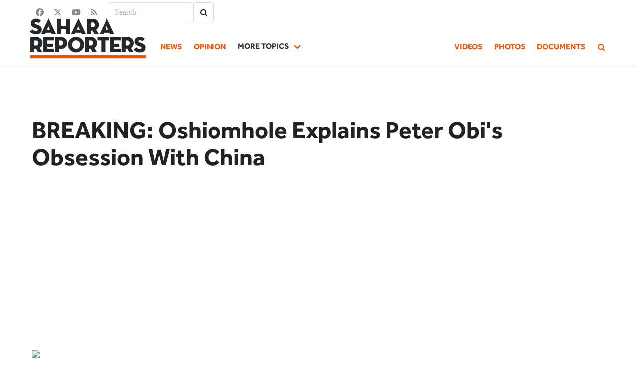

--- FILE ---
content_type: text/html; charset=UTF-8
request_url: https://saharareporters.com/2019/02/05/breaking-oshiomhole-explains-peter-obis-obsession-china
body_size: 8789
content:
<!DOCTYPE html>
<html lang="en" dir="ltr" prefix="content: http://purl.org/rss/1.0/modules/content/  dc: http://purl.org/dc/terms/  foaf: http://xmlns.com/foaf/0.1/  og: http://ogp.me/ns#  rdfs: http://www.w3.org/2000/01/rdf-schema#  schema: http://schema.org/  sioc: http://rdfs.org/sioc/ns#  sioct: http://rdfs.org/sioc/types#  skos: http://www.w3.org/2004/02/skos/core#  xsd: http://www.w3.org/2001/XMLSchema# ">
  <head>
    <meta charset="utf-8" />
<noscript><style>form.antibot * :not(.antibot-message) { display: none !important; }</style>
</noscript><script async src="https://www.googletagmanager.com/gtag/js?id=G-F92PVYNNRP"></script>
<script>window.dataLayer = window.dataLayer || [];function gtag(){dataLayer.push(arguments)};gtag("js", new Date());gtag("set", "developer_id.dMDhkMT", true);gtag("config", "G-F92PVYNNRP", {"groups":"default","page_placeholder":"PLACEHOLDER_page_location"});</script>
<meta name="description" content="“When I see Peter Obi talk about China, China, China, China… except that he doesn’t look like one of them. But I understand he buys all his goods [from China],&quot; Oshiomhole said. “When you go to NEXT Supermarket in Abuja, 90% of the goods are Chinese-made, so you understand his bond with China, China, China. But what defined China’s development are precisely the opposite of the public policy pronouncements that Atiku has failed to articulate.&quot;" />
<meta name="keywords" content="Nigeria,Africa,investigative reporting,breaking news,politics,government,business,corruption,sports,entertainment" />
<link rel="canonical" href="https://saharareporters.com/2019/02/05/breaking-oshiomhole-explains-peter-obis-obsession-china" />
<meta name="robots" content="index" />
<meta name="generator" content="Drutopia Open News" />
<meta name="Generator" content="Drupal 10 (https://www.drupal.org)" />
<meta name="MobileOptimized" content="width" />
<meta name="HandheldFriendly" content="true" />
<meta name="viewport" content="width=device-width, initial-scale=1.0" />
<style>@media only screen and (max-width: 1023px) {
  #block-googleadmanagersidebarbottom, #block-googleadmanagersidebartop { display: none }
}</style>
<script src="//get.s-onetag.com/b11b19d2-86c7-4216-a76d-d8449f75b599/tag.min.js" async="async" defer="defer"></script>
<script type="text/javascript">
  window._taboola = window._taboola || [];
  _taboola.push({article:'auto'});
  !function (e, f, u, i) {
    if (!document.getElementById(i)){
      e.async = 1;
      e.src = u;
      e.id = i;
      f.parentNode.insertBefore(e, f);
    }
  }(document.createElement('script'),
  document.getElementsByTagName('script')[0],
  '//cdn.taboola.com/libtrc/saharareporters-saharareporters/loader.js',
  'tb_loader_script');
  if(window.performance && typeof window.performance.mark == 'function')
    {window.performance.mark('tbl_ic');}
</script>
<script async="async" src="https://securepubads.g.doubleclick.net/tag/js/gpt.js"></script>
<script>
  window.googletag = window.googletag || {cmd: []};
  googletag.cmd.push(function() {
    googletag.defineSlot('/7284404/ros-1x1', [1, 1], 'div-gpt-ad-1740685108808-0').addService(googletag.pubads());
    googletag.pubads().enableSingleRequest();
    googletag.enableServices();
  });
</script>
<script async="true" src="https://pagead2.googlesyndication.com/pagead/js/adsbygoogle.js?client=ca-pub-7962155685406126" crossorigin="anonymous"></script>
<script async="true" src="https://securepubads.g.doubleclick.net/tag/js/gpt.js"></script>
<script>window.googletag = window.googletag || {cmd: []};

googletag.cmd.push(function() {

var mappingtopleaderboard = googletag.sizeMapping().
addSize([768, 0], [728, 90]). //desktop and tablet
addSize([0, 0], [320, 50]). //mobile
build();

var mappingsidebartop = googletag.sizeMapping().
addSize([1080, 0], [300, 250]). //large
addSize([0, 0], []). //other
build();

var mappingsidebarbottom = googletag.sizeMapping().
addSize([1080, 0], [[300, 600], [300, 250]]). //large
addSize([0, 0], []). //other
build();

var mappingcontentmulti = googletag.sizeMapping().
addSize([1080, 0], []). //large
addSize([0, 0], [300, 250]). //other
build();

var mappingadhesion = googletag.sizeMapping().
addSize([768, 0], [728, 90]). //desktop and tablet
addSize([0, 0], [320, 50]). //mobile
build();
googletag.defineSlot('/7284404/comments', [[300, 250]], 'comments').addService(googletag.pubads());
googletag.defineSlot('/7284404/top-leaderboard', [[728, 90], [320, 50]], 'top-leaderboard').defineSizeMapping(mappingtopleaderboard).addService(googletag.pubads());
googletag.defineSlot('/7284404/sidebar-top', [[300, 250]], 'sidebar-top').defineSizeMapping(mappingsidebartop).addService(googletag.pubads());
googletag.defineSlot('/7284404/sidebar-bottom', [[300, 600], [300, 250]], 'sidebar-bottom').defineSizeMapping(mappingsidebarbottom).addService(googletag.pubads());
googletag.defineSlot('/7284404/content', [[300, 250]], 'content1').addService(googletag.pubads());
googletag.defineSlot('/7284404/content', [[300, 250]], 'content2').addService(googletag.pubads());
googletag.defineSlot('/7284404/content', [[300, 250]], 'content3').addService(googletag.pubads());
googletag.defineSlot('/7284404/adhesion', [[728, 90], [320, 50]], 'adhesion').defineSizeMapping(mappingadhesion).addService(googletag.pubads());
googletag.defineSlot('/7284404/ros-1x1', [1, 1], 'div-gpt-ad-1740685108808-0').addService(googletag.pubads());
googletag.pubads().enableSingleRequest();
googletag.pubads().collapseEmptyDivs();
googletag.enableServices();
});</script>
<meta http-equiv="X-UA-Compatible" content="IE=edge,chrome=1" />
<meta http-equiv="ImageToolbar" content="false" />
<link rel="icon" href="/themes/custom/octavia_sahara/favicon.ico" type="image/vnd.microsoft.icon" />

    <title>BREAKING: Oshiomhole Explains Peter Obi&#039;s Obsession With China | Sahara Reporters</title>
    <link rel="stylesheet" media="all" href="/sites/default/files/css/css_kRZF5QOlI0p11SxeTYW-U9eCxpSs6t7IKERQsceDN50.css?delta=0&amp;language=en&amp;theme=octavia_sahara&amp;include=eJxtyksOgzAMRdENBbwk5KSPEOFPhQ2I3bfzdnrPracoUxevLKWfCas4OlXxtsd0DdzFW_I1eAne-GCKfARRwttgWRSvL8mwPWh1S74Rrpib69sNlv_G3zTnBkWJJxJKlQMfEBs8NA" />
<link rel="stylesheet" media="all" href="//cdnjs.cloudflare.com/ajax/libs/font-awesome/6.6.0/css/all.min.css" />
<link rel="stylesheet" media="all" href="/sites/default/files/css/css_8vUxk4zA2Io7HzfItwfuvFh1N_cu1rcO6GGuN-Whg88.css?delta=2&amp;language=en&amp;theme=octavia_sahara&amp;include=eJxtyksOgzAMRdENBbwk5KSPEOFPhQ2I3bfzdnrPracoUxevLKWfCas4OlXxtsd0DdzFW_I1eAne-GCKfARRwttgWRSvL8mwPWh1S74Rrpib69sNlv_G3zTnBkWJJxJKlQMfEBs8NA" />
<link rel="stylesheet" media="all" href="/sites/default/files/css/css_T3l5_MxuRFn-x723c_4bPwJUaYt8w9d95VnNBpTRy8o.css?delta=3&amp;language=en&amp;theme=octavia_sahara&amp;include=eJxtyksOgzAMRdENBbwk5KSPEOFPhQ2I3bfzdnrPracoUxevLKWfCas4OlXxtsd0DdzFW_I1eAne-GCKfARRwttgWRSvL8mwPWh1S74Rrpib69sNlv_G3zTnBkWJJxJKlQMfEBs8NA" />

    <script src="/sites/default/files/js/js_WGElu1scNQi8whhJ751f6hkJBiZPQX6HMAhlkB_2E-E.js?scope=header&amp;delta=0&amp;language=en&amp;theme=octavia_sahara&amp;include=eJx1iVsKAjEMRTcUyJLKbVo6gWjGJCO4ewcEP0b8O49-2A28zDuMhubjSF6g5b5sNtxhr1I52yWQS-GpaIkNAU4J3SvpozF3j5qRDSO50N0NPy-3E8THTP6_6IstXRTG1_AGpShOOg"></script>

  </head>
  <body class="fontyourface root-path-node page-node-66829">
        <a href="#main-content" class="visually-hidden focusable">
      Skip to main content
    </a>
    
      <div class="dialog-off-canvas-main-canvas" data-off-canvas-main-canvas>
    <div class="tertiary-menu container is-flex justify-end">
    <nav role="navigation" aria-labelledby="block-socialmedialinks-menu" id="block-socialmedialinks" class="block-social-media-links has-padding-top-5 has-padding-left-10-tablet-only has-padding-left-5-mobile has-padding-right-10-tablet-only has-padding-right-5-mobile menu">
            
  <h2 class="menu-label visually-hidden" id="block-socialmedialinks-menu">Social Media Links</h2>
  

        

<ul class="social-media-links--platforms platforms inline horizontal">
      <li>
      <a class="social-media-link-icon--facebook" href="https://www.facebook.com/ReportYourself"  >
        <span class='fab fa-facebook fa-in'></span>
      </a>

          </li>
      <li>
      <a class="social-media-link-icon--twitter" href="https://x.com/saharareporters"  >
        <span class='fab fa-x-twitter fa-in'></span>
      </a>

          </li>
      <li>
      <a class="social-media-link-icon--youtube" href="https://www.youtube.com/user/Saharatv"  >
        <span class='fab fa-youtube fa-in'></span>
      </a>

          </li>
      <li>
      <a class="social-media-link-icon--rss" href="/rss"  >
        <span class='fa fa-rss fa-in'></span>
      </a>

          </li>
  </ul>

  </nav>
<nav role="navigation" aria-labelledby="block-exposedformsearchpage-1-menu" class="views-exposed-form has-padding-top-5 has-padding-left-10-tablet-only has-padding-left-5-mobile has-padding-right-10-tablet-only has-padding-right-5-mobile menu" data-drupal-selector="views-exposed-form-search-page-1" id="block-exposedformsearchpage-1">
            
  <h2 class="menu-label visually-hidden" id="block-exposedformsearchpage-1-menu"></h2>
  

        <form region="header_user" action="/search" method="get" id="views-exposed-form-search-page-1" accept-charset="UTF-8" class="field has-addons">
  <div class="js-form-item form-item js-form-type-textfield form-item-search-api-fulltext js-form-item-search-api-fulltext form-no-label">
                  
<div class="control">
    <input data-drupal-selector="edit-search-api-fulltext" type="text" id="edit-search-api-fulltext" name="search_api_fulltext" value="" size="15" maxlength="128" placeholder="Search" class="form-text input" />
    </div>
                </div>
<div class="field is-grouped form-actions js-form-wrapper form-wrapper" data-drupal-selector="edit-actions" id="edit-actions">
<div class="control">
  <button data-drupal-selector="edit-submit-search" type="submit" id="edit-submit-search" value="Search" class="button js-form-submit form-submit">
          <span class="icon">
      <i class="fa fa-search"></i>
    </span>
              <span class="visually-hidden">Search</span>
      </button>
</div>
</div>


</form>

  </nav>


</div>
<nav class="navbar has-shadow">
  <div class="container">
    <div class="navbar-brand">
                    <div id="block-octavia-sahara-branding">
  
    
          <figure class="is-pulled-left">
      <a href="/" title="Home" rel="home">
        <img src="/themes/custom/octavia_sahara/dist/img/saharareporterslogo.webp" alt="Home" class="logo" />
      </a>
    </figure>
          </div>


                  <div id="js-navbar-burger" class="navbar-burger burger" data-target="navbar-menu">
        <span></span>
        <span></span>
        <span></span>
      </div>
    </div>
    <div id="js-navbar-menu" class="navbar-menu">
                                      <nav role="navigation" aria-labelledby="block-headernavigation-menu" id="block-headernavigation" class="navbar menu">
            
  <h2 class="menu-label visually-hidden" id="block-headernavigation-menu">Header Navigation</h2>
  

        
                                                                      <a href="/articles?f%5B0%5D=article_type%3A11" class="navbar-item" data-drupal-link-query="{&quot;f&quot;:[&quot;article_type:11&quot;]}" data-drupal-link-system-path="articles">News</a>
                                                                        <a href="/articles?f%5B0%5D=article_type%3A4" class="navbar-item" data-drupal-link-query="{&quot;f&quot;:[&quot;article_type:4&quot;]}" data-drupal-link-system-path="articles">Opinion</a>
                                          <div class="navbar-item has-dropdown is-hoverable">
                    <span class="navbar-link">More topics</span>
              <div class="navbar-dropdown">
                                                                              <a href="/articles?f%5B0%5D=article_topics%3A12" class="navbar-item" data-drupal-link-query="{&quot;f&quot;:[&quot;article_topics:12&quot;]}" data-drupal-link-system-path="articles">Politics</a>
                                                                        <a href="/articles?f%5B0%5D=article_topics%3A14" class="navbar-item" data-drupal-link-query="{&quot;f&quot;:[&quot;article_topics:14&quot;]}" data-drupal-link-system-path="articles">Sports</a>
                                                                        <a href="/articles?f%5B0%5D=article_topics%3A15" class="navbar-item" data-drupal-link-query="{&quot;f&quot;:[&quot;article_topics:15&quot;]}" data-drupal-link-system-path="articles">Entertainment</a>
                                                                        <a href="/articles?f%5B0%5D=article_topics%3A33256" class="navbar-item" data-drupal-link-query="{&quot;f&quot;:[&quot;article_topics:33256&quot;]}" data-drupal-link-system-path="articles">Education</a>
                                                                        <a href="/articles?f%5B0%5D=article_topics%3A16" class="navbar-item" data-drupal-link-query="{&quot;f&quot;:[&quot;article_topics:16&quot;]}" data-drupal-link-system-path="articles">Lifestyle</a>
                                                                        <a href="/articles?f%5B0%5D=article_topics%3A33288" class="navbar-item" data-drupal-link-query="{&quot;f&quot;:[&quot;article_topics:33288&quot;]}" data-drupal-link-system-path="articles">#NigeriaDecides</a>
            
        </div>
      </div>
            


  </nav>
<nav role="navigation" aria-labelledby="navbar-menu-menu" id="navbar-menu" class="navbar-end menu">
            
  <h2 class="menu-label visually-hidden" id="navbar-menu-menu">Main navigation</h2>
  

        
                                                                      <a href="/videos" class="navbar-item" data-drupal-link-system-path="videos">Videos</a>
                                                                        <a href="/photos" class="navbar-item" data-drupal-link-system-path="photos">Photos</a>
                                                                        <a href="/documents" class="navbar-item" data-drupal-link-system-path="documents">Documents</a>
                                                                        <a href="/search" title="Search site content" class="navbar-item" data-drupal-link-system-path="search"><span class="icon"><i class="fa fa-search"></i></span></a>
            


  </nav>


                </div>
  </div>
</nav>
<section class="container">
    <div class="container">
    <div class="columns is-vcentered">
      <div class="column">
                  <div id="block-googleadmanagertopleaderboard" class="has-text-centered block block-simple-block block-simple-blockgoogleadmanager-top-leaderboard clearfix">
  
    
      <!-- /7284404/top-leaderboard -->
<div id='top-leaderboard' class='is-inline-block' style='min-width: 320px; min-height: 50px;'>
  <script>
    googletag.cmd.push(function() { googletag.display('top-leaderboard'); });
  </script>
</div>
  </div>
<div id="block-octavia-sahara-page-title" class="block block-core block-page-title-block clearfix">
  
    
      
  <h1 class="title is-1 is-size-2-tablet-only is-size-3-mobile has-padding-top-20-desktop has-padding-top-10-tablet-only has-padding-top-5-mobile has-padding-left-10-touch has-padding-right-10-touch"><span property="schema:name">BREAKING: Oshiomhole Explains Peter Obi&#039;s Obsession With China</span>
</h1>


  </div>


      </div>
      <div class="column is-narrow">
        
      </div>
    </div>
  </div>
</section>
  
<section class="section section--main">
  <main role="main" class="container">
    <a id="main-content" tabindex="-1"></a>
    
      <div data-drupal-messages-fallback class="hidden"></div>


    

    <div class="columns is-centered is-multiline">
                              <div class="main-content column">
          <div id="block-octavia-sahara-content" class="block block-system block-system-main-block clearfix">
  
    
      <div data-history-node-id="66829" class="node node--type-article node--view-mode-full ds-3col-stacked clearfix is-multiline columns" typeof="schema:Article">

  

  <div class="group-header column is-12">
    

            <div>        <div>    <img property="schema:image" loading="eager" srcset="/sites/default/files/styles/focal_point_325x195/public/BREAKING-NEWS-WIDE.jpg?h=ce093c7d&amp;itok=2X-llYeD 325w, /sites/default/files/styles/focal_point_650x390/public/BREAKING-NEWS-WIDE.jpg?h=ce093c7d&amp;itok=cQ6OeY7B 650w, /sites/default/files/styles/focal_point_1300x650/public/BREAKING-NEWS-WIDE.jpg?h=ce093c7d&amp;itok=-Zj6bvHz 1300w, /sites/default/files/styles/focal_point_2600x1300/public/BREAKING-NEWS-WIDE.jpg?h=ce093c7d&amp;itok=lxkn16am 2600w" sizes="(min-width: 1290px) 1290px, 100vw" width="325" height="195" src="/sites/default/files/styles/focal_point_325x195/public/BREAKING-NEWS-WIDE.jpg?h=ce093c7d&amp;itok=2X-llYeD" typeof="foaf:Image" class="figure" />


</div>
  </div>
      
  </div>

  <div class="group-left column is-3">
    

            <div>        <div>February 5, 2019</div>
  </div>
      

      <div>
                      <div><a href="/people/sahara-reporters-new-york-0" hreflang="en">Sahara Reporters, New York</a></div>
  
          </div>
  

            <div class="tags">            								<a href="/news" class="is-black tag" hreflang="en">News</a>

  </div>
      

      <div class="tags">
                          								<a href="/breaking-news" class="is-orange tag is-link" hreflang="en">Breaking News</a>

  
          </div>
  
  </div>

  <div class="group-middle column is-9">
    

            <div class="content lead">        <div><p>“When I see Peter Obi talk about China, China, China, China… except that he doesn’t look like one of them. But I understand he buys all his goods [from China]," Oshiomhole said. “When you go to NEXT Supermarket in Abuja, 90% of the goods are Chinese-made, so you understand his bond with China, China, China. But what defined China’s development are precisely the opposite of the public policy pronouncements that Atiku has failed to articulate."</p>
</div>
  </div>
      

            <div property="schema:text" class="content story">        <div property="schema:text"><p><img alt data-file_info="%7B%22fid%22:%2240071%22,%22view_mode%22:%22embedded%22,%22fields%22:%7B%22format%22:%22full%22,%22field_file_image_title_text%5Bund%5D%5B0%5D%5Bvalue%5D%22:%22%22,%22field_file_image_caption%5Bund%5D%5B0%5D%5Bvalue%5D%22:%22%22,%22field_attribution%5Bund%5D%5B0%5D%5Bvalue%5D%22:%22Sahara%20Reporters%20Media%22,%22field_align%5Bund%5D%5B0%5D%5Bvalue%5D%22:%22center%22%7D,%22type%22:%22media%22%7D" src="https://secure.saharareporters.com/sites/default/files/styles/normal_medium/public/BREAKING-NEWS-WIDE.jpg?itok=fDrmfTii" typeof="foaf:Image"></p>
<p>Adams Oshiomhole, National Chairman of the All Progressives Congress (APC), says Peter Obi, presidential running mate of the Peoples Democratic Party (PDP), is fascinated by China due to the stocking of his multi-billion-naira shopping mall, Next, with China-made goods.</p>
<div class="body-inject body-inject-simple_block:googleadmanager_content_1">
<!-- /7284404/content --><div id="content1" style="min-width: 300px; min-height: 250px;">
<script>
    googletag.cmd.push(function() { googletag.display('content1'); });
  </script></div>
</div>
<p>Obi is known to regularly reference China when discussing the industrial and infrastructural advancement his party will bring to Nigeria if voted into power are the February 16 election.</p>
<p>Oshiomhole has taken pleasure in aiming digs at Obi’s China proclamations, famously describing the former Anambra Governor last week as “half China, half India”.[story_link align="left"]66687[/story_link]</p>
<p>On Tuesday at the presidential campaign rally of his party in Ekiti State, Oshiomhole toed the same line, saying: “When I see Peter Obi talk about China, China, China, China… except that he doesn’t look like one of them. But I understand he buys all his goods [from China].&nbsp;</p>
<div class="body-inject body-inject-simple_block:googleadmanager_content_2">
<!-- /7284404/content --><div id="content2" style="min-width: 300px; min-height: 250px;">
<script>
    googletag.cmd.push(function() { googletag.display('content2'); });
  </script></div>
</div>
<p>“When you go to NEXT Supermarket in Abuja, 90% of the goods are Chinese-made, so you understand his bond with China, China, China.&nbsp;</p>
<p>“But what defined China’s development are precisely the opposite of the public policy pronouncements that Atiku has failed to articulate. The Chinese refused to float China’s currency; Atiku says he will float Nigeria’s currency. The Chinese invest in massive road and rail construction so that there is chance to move raw materials, goods and services, but Atiku has never spoken to what he will do on infrastructure.”</p>
<p>At the Sani Abacha Stadium, venue of last Thursday's presidential campaign rally of the APC in Kano, Oshimhole had also attacked Obi, telling the mammoth crowd: “I was telling someone this morning: Atiku has made again another mistake of his life. The first time he contested for the presidency, he went for an Obi. After Obi, he failed; he returned to PDP. He tried again, he failed; he came back to APC. He tried again he failed; this time he went back to PDP and went to another Obi.</p>
<p>“This other Obi is half China and half India — because if he speaks three words, one will be Chinese, the second one will be Indian and the third one will be a mixture of Igbo and Yoruba. I have tried to teach him my own language but he is not likely to succeed.”</p>
<div class="body-inject body-inject-simple_block:googleadmanager_comments">
<!-- /7284404/comments --><div id="comments" style="min-width: 300px; min-height: 250px;">
<script>
    googletag.cmd.push(function() { googletag.display('comments'); });
  </script></div>
</div>
</div>
  </div>
      

  <div class="tags">
    <div class="label visually-hidden">Topics</div>
                          								<a href="/elections" class="is-link tag" hreflang="en">Elections</a>

  
                      								<a href="/politics" class="is-link tag" hreflang="en">Politics</a>

  
          </div>

  </div>

  <div class="group-footer column is-12">
    
  </div>

</div>


  </div>


      </div>
                                              <aside class="sidebar-first column is-4-desktop is-12-mobile is-3-tablet-only" role="complimentary">
            <div id="block-googleadmanagersidebartop" class="block block-simple-block block-simple-blockgoogleadmanager-sidebar-top clearfix">
  
    
      <!-- /7284404/sidebar-top -->
<div id='sidebar-top' style='min-width: 300px; min-height: 250px;'>
  <script>
    googletag.cmd.push(function() { googletag.display('sidebar-top'); });
  </script>
</div>
  </div>
<div id="block-trendingnowbytaboola" class="block block-simple-block block-simple-blocktrending-now-by-taboola clearfix">
  
    
      <div id="taboola-right-rail-thumbnails"></div>
<script type="text/javascript">
  window._taboola = window._taboola || [];
  _taboola.push({
    mode: 'thumbnails-stream-rr',
    container: 'taboola-right-rail-thumbnails',
    placement: 'Right Rail Thumbnails',
    target_type: 'mix'
  });
</script>
  </div>
<div id="block-googleadmanagersidebarbottom" class="block block-simple-block block-simple-blockgoogleadmanager-sidebar-bottom clearfix">
  
    
      <!-- /7284404/sidebar-bottom -->
<div id='sidebar-bottom' style='min-width: 300px; min-height: 250px;'>
  <script>
    googletag.cmd.push(function() { googletag.display('sidebar-bottom'); });
  </script>
</div>
  </div>


        </aside>
                                        </div>
      <div class="columns-block columns is-tall is-multiline is-centered">
    <div id="block-saharareportersadstaboola" class="block block-saharareporters-ads block-saharareporters-ads-taboola clearfix">
  
    
      <div id="taboola-below-article-thumbnails"></div>
<script type="text/javascript">
  window._taboola = window._taboola || [];
  _taboola.push({
    mode: 'alternating-thumbnails-a',
    container: 'taboola-below-article-thumbnails',
    placement: 'Below Article Thumbnails',
    target_type: 'mix'
  });
</script>
  </div>
<div id="block-fieldblock-content-comments-by-disqus" class="comments-by-disqus block block-fieldblock block-fieldblocknode clearfix">
  
    
      

            <div>        <div><div id="disqus_thread"><noscript>
  <p>
    <a href="http://saharareporterscomments.disqus.com/">View the discussion thread.</a>
  </p>
</noscript>
</div>
</div>
  </div>
      
  </div>

  </div>

  </main>
</section>

  <footer role="contentinfo" class="footer full-width has-background-grey-darker has-text-light">
    <div class="container">
      <div class="columns">
          <div class="columns is-multiline">
    <div id="block-aboutsaharareporters" class="block block-simple-block block-simple-blockabout-sahara-reporters column clearfix">
  
    
    <figure class="footer-logo">
    <a href="/" title="Home" rel="home">
      <img src="/themes/custom/octavia_sahara/img/footer-logo@2x.webp" alt="Sahara Reporters"/>
    </a>
  </figure>
  <p>SaharaReporters.com is an outstanding, groundbreaking news website that encourages citizen journalists to report ongoing corruption and government malfeasance in Africa. Using photos, text, and video dynamically, the site informs and prompts concerned African citizens and activists globally to act, denouncing officially-sanctioned corruption, the material impoverishment of its citizenry, defilement of the environment, and the callous disregard of the democratic principles enshrined in the constitution.</p>

</div>

  </div>

                  <div class="column"></div>
            <div class="column is-narrow">
    <div id="block-socialmedialinks-2" class="block-social-media-links field">
  
      <h2 class="is-bottom-marginless subtitle is-4 is-uppercase">Connect with us</h2>
    
      

<ul class="social-media-links--platforms platforms inline horizontal">
      <li>
      <a class="social-media-link-icon--facebook" href="https://www.facebook.com/reportyourself"  aria-label="Like Us On Facebook" title="Like Us On Facebook" >
        <span class='fab fa-facebook fa-2x'></span>
      </a>

          </li>
      <li>
      <a class="social-media-link-icon--rss" href="/rss"  aria-label="Subscribe To Our Feeds" title="Subscribe To Our Feeds" >
        <span class='fa fa-rss fa-2x'></span>
      </a>

          </li>
      <li>
      <a class="social-media-link-icon--twitter" href="https://x.com/saharareporters"  aria-label="Follow Us On Twitter" title="Follow Us On Twitter" >
        <span class='fab fa-x-twitter fa-2x'></span>
      </a>

          </li>
      <li>
      <a class="social-media-link-icon--youtube" href="https://www.youtube.com/user/Saharatv"  aria-label="Watch Us On YouTube" title="Watch Us On YouTube" >
        <span class='fab fa-youtube fa-2x'></span>
      </a>

          </li>
  </ul>

  </div>

  </div>

              </div>
      <div class="columns">
                    <nav role="navigation" aria-labelledby="block-octavia-sahara-footer-menu-menu" id="block-octavia-sahara-footer-menu" class="column menu">
      
  <h2 class="menu-label" id="block-octavia-sahara-footer-menu-menu">Sahara Reporters</h2>
  

        
                       <ul region="footer_menus" class="menu-list footer-menu">               <li>        <a href="/about" title="Learn more about Sahara Reporters" data-drupal-link-system-path="node/24474">About</a>
              </li>
          <li>        <a href="/support-us" title="Donate to help Sahara Reporters continue our work." data-drupal-link-system-path="node/31140">Support Us</a>
              </li>
          <li>        <a href="/advertise" data-drupal-link-system-path="webform/advertise">Advertise</a>
              </li>
          <li>        <a href="/rss" data-drupal-link-system-path="node/31141">RSS Feeds</a>
              </li>
          <li>        <a href="/submit-story" data-drupal-link-system-path="webform/submit_a_story">Submit A Story</a>
              </li>
        </ul>
   

  </nav>
<nav role="navigation" aria-labelledby="block-sections-menu" id="block-sections" class="column menu">
      
  <h2 class="menu-label" id="block-sections-menu">Sections</h2>
  

        
                       <ul region="footer_menus" class="menu-list sections-menu">               <li>        <a href="/articles?f%5B0%5D=article_type%3A11" data-drupal-link-query="{&quot;f&quot;:[&quot;article_type:11&quot;]}" data-drupal-link-system-path="articles">News</a>
              </li>
          <li>        <a href="/articles?f%5B0%5D=article_labels%3A3" data-drupal-link-query="{&quot;f&quot;:[&quot;article_labels:3&quot;]}" data-drupal-link-system-path="articles">Reports</a>
              </li>
          <li>        <a href="/articles?f%5B0%5D=article_type%3A4" data-drupal-link-query="{&quot;f&quot;:[&quot;article_type:4&quot;]}" data-drupal-link-system-path="articles">Opinion</a>
              </li>
          <li>        <a href="/articles?f%5B0%5D=article_topics%3A12" data-drupal-link-query="{&quot;f&quot;:[&quot;article_topics:12&quot;]}" data-drupal-link-system-path="articles">Politics</a>
              </li>
          <li>        <a href="/articles?f%5B0%5D=article_topics%3A13" data-drupal-link-query="{&quot;f&quot;:[&quot;article_topics:13&quot;]}" data-drupal-link-system-path="articles">Business</a>
              </li>
          <li>        <a href="/articles?f%5B0%5D=article_topics%3A14" data-drupal-link-query="{&quot;f&quot;:[&quot;article_topics:14&quot;]}" data-drupal-link-system-path="articles">Sports</a>
              </li>
          <li>        <a href="/articles?f%5B0%5D=article_topics%3A15" data-drupal-link-query="{&quot;f&quot;:[&quot;article_topics:15&quot;]}" data-drupal-link-system-path="articles">Entertainment</a>
              </li>
          <li>        <a href="/articles?f%5B0%5D=article_topics%3A16" data-drupal-link-query="{&quot;f&quot;:[&quot;article_topics:16&quot;]}" data-drupal-link-system-path="articles">Lifestyle</a>
              </li>
          <li>        <a href="/articles?f%5B0%5D=article_topics%3A33256" data-drupal-link-query="{&quot;f&quot;:[&quot;article_topics:33256&quot;]}" data-drupal-link-system-path="articles">Education</a>
              </li>
          <li>        <a href="/articles?f%5B0%5D=article_topics%3A33272" data-drupal-link-query="{&quot;f&quot;:[&quot;article_topics:33272&quot;]}" data-drupal-link-system-path="articles">Videos</a>
              </li>
          <li>        <a href="/photos" data-drupal-link-system-path="photos">Photos</a>
              </li>
          <li>        <a href="/documents" data-drupal-link-system-path="documents">Documents</a>
              </li>
        </ul>
   

  </nav>


              </div>
                <div id="block-copyright" class="block block-simple-block block-simple-blockcopyright clearfix">
  
      <h2 class="is-bottom-marginless subtitle is-4 is-uppercase">Copyright</h2>
    
      <div class="row">
<div class="col-small-12">
<p class="small centered inverse flush-bottom">Copyright © 2006–2026 Sahara Reporters, Inc. All rights reserved. — <a href="/privacy-policy">Privacy Policy</a>
</div>
</div>

  </div>
<div id="block-octavia-sahara-powered-by-drutopia" class="block block-drutopia block-drutopia-powered-by-block clearfix">
  
    
      <span>Powered by <a href="https://www.drutopia.org">Drutopia</a></span>
  </div>


          </div>
  </footer>
    <div id="block-googleadmanageradhesion" class="block block-simple-block block-simple-blockgoogleadmanager-adhesion clearfix">
  
    
      <!-- /7284404/adhesion -->
<div id='adhesion' class='is-inline-block is-absolute' style='min-width: 320px; min-height: 50px; top: -90px'>
  <script>
    googletag.cmd.push(function() { googletag.display('adhesion'); });
  </script>
</div><a id='block-googleadmanageradhesion-unstick'></a>
  </div>
<div id="block-octavia-sahara-1x1adunit" class="block block-simple-block block-simple-block1-1-ad-unit clearfix">
  
    
      <!-- /7284404/ros-1x1 -->
<div id='div-gpt-ad-1740685108808-0'>
  <script>
    googletag.cmd.push(function() { googletag.display('div-gpt-ad-1740685108808-0'); });
  </script>
</div>
  </div>



  </div>

    <script type="text/javascript">
  window._taboola = window._taboola || [];
  _taboola.push({flush: true});
</script>

    <script type="application/json" data-drupal-selector="drupal-settings-json">{"path":{"baseUrl":"\/","pathPrefix":"","currentPath":"node\/66829","currentPathIsAdmin":false,"isFront":false,"currentLanguage":"en"},"pluralDelimiter":"\u0003","suppressDeprecationErrors":true,"ckeditorheight":{"offset":1,"line_height":1.5,"unit":"em","disable_autogrow":false},"google_analytics":{"account":"G-F92PVYNNRP","trackOutbound":true,"trackMailto":true,"trackTel":true,"trackDownload":true,"trackDownloadExtensions":"7z|aac|arc|arj|asf|asx|avi|bin|csv|doc(x|m)?|dot(x|m)?|exe|flv|gif|gz|gzip|hqx|jar|jpe?g|js|mp(2|3|4|e?g)|mov(ie)?|msi|msp|pdf|phps|png|ppt(x|m)?|pot(x|m)?|pps(x|m)?|ppam|sld(x|m)?|thmx|qtm?|ra(m|r)?|sea|sit|tar|tgz|torrent|txt|wav|wma|wmv|wpd|xls(x|m|b)?|xlt(x|m)|xlam|xml|z|zip"},"radioactivity":{"type":"default","endpoint":"https:\/\/saharareporters.com\/radioactivity\/emit"},"disqusComments":"saharareporterscomments","ajaxTrustedUrl":{"\/search":true},"disqus":{"domain":"saharareporterscomments","url":"https:\/\/saharareporters.com\/2019\/02\/05\/breaking-oshiomhole-explains-peter-obis-obsession-china","title":"BREAKING: Oshiomhole Explains Peter Obi\u0027s Obsession With China","identifier":"node\/66829","callbacks":{"onNewComment":["Drupal.disqus.disqusTrackNewComment"]}},"user":{"uid":0,"permissionsHash":"91879eadaae4e9e3152c30052c7916044ce76146f90a35689997e0dfdbbd77bb"}}</script>
<script src="/sites/default/files/js/js_hCs9eYKc6wFNaKcygWS2AJAzYoO0MoUBo9_7D2Tz4Sg.js?scope=footer&amp;delta=0&amp;language=en&amp;theme=octavia_sahara&amp;include=eJx1iVsKAjEMRTcUyJLKbVo6gWjGJCO4ewcEP0b8O49-2A28zDuMhubjSF6g5b5sNtxhr1I52yWQS-GpaIkNAU4J3SvpozF3j5qRDSO50N0NPy-3E8THTP6_6IstXRTG1_AGpShOOg"></script>

  </body>
</html>


--- FILE ---
content_type: text/html; charset=utf-8
request_url: https://disqus.com/embed/comments/?base=default&f=saharareporterscomments&t_i=node%2F66829&t_u=https%3A%2F%2Fsaharareporters.com%2F2019%2F02%2F05%2Fbreaking-oshiomhole-explains-peter-obis-obsession-china&t_e=BREAKING%3A%20Oshiomhole%20Explains%20Peter%20Obi%27s%20Obsession%20With%20China&t_d=BREAKING%3A%20Oshiomhole%20Explains%20Peter%20Obi%27s%20Obsession%20With%20China%0A&t_t=BREAKING%3A%20Oshiomhole%20Explains%20Peter%20Obi%27s%20Obsession%20With%20China&s_o=default
body_size: 10370
content:
<!DOCTYPE html>

<html lang="en" dir="ltr" class="not-supported type-">

<head>
    <title>Disqus Comments</title>

    
    <meta name="viewport" content="width=device-width, initial-scale=1, maximum-scale=1, user-scalable=no">
    <meta http-equiv="X-UA-Compatible" content="IE=edge"/>

    <style>
        .alert--warning {
            border-radius: 3px;
            padding: 10px 15px;
            margin-bottom: 10px;
            background-color: #FFE070;
            color: #A47703;
        }

        .alert--warning a,
        .alert--warning a:hover,
        .alert--warning strong {
            color: #A47703;
            font-weight: bold;
        }

        .alert--error p,
        .alert--warning p {
            margin-top: 5px;
            margin-bottom: 5px;
        }
        
        </style>
    
    <style>
        
        html, body {
            overflow-y: auto;
            height: 100%;
        }
        

        #error {
            display: none;
        }

        .clearfix:after {
            content: "";
            display: block;
            height: 0;
            clear: both;
            visibility: hidden;
        }

        
    </style>

</head>
<body>
    

    
    <div id="error" class="alert--error">
        <p>We were unable to load Disqus. If you are a moderator please see our <a href="https://docs.disqus.com/help/83/"> troubleshooting guide</a>. </p>
    </div>

    
    <script type="text/json" id="disqus-forumData">{"session":{"canModerate":false,"audienceSyncVerified":false,"canReply":true,"mustVerify":false,"recaptchaPublicKey":"6LfHFZceAAAAAIuuLSZamKv3WEAGGTgqB_E7G7f3","mustVerifyEmail":false},"forum":{"aetBannerConfirmation":"Thanks for subscribing to email updates from Sahara Reporters! If you'd like to unsubscribe, there will be a link in emails you receive from Sahara Reporters.","founder":"110439608","twitterName":"","commentsLinkOne":"1 Comment","guidelines":null,"disableDisqusBrandingOnPolls":false,"commentsLinkZero":"0 Comments","disableDisqusBranding":true,"id":"saharareporterscomments","createdAt":"2014-06-18T08:31:49.877215","category":"News","aetBannerEnabled":true,"aetBannerTitle":"Like this article?","raw_guidelines":null,"initialCommentCount":null,"votingType":null,"daysUnapproveNewUsers":4,"installCompleted":true,"moderatorBadgeText":"","commentPolicyText":null,"aetEnabled":true,"channel":null,"sort":4,"description":"\u003cp>\u003ca href=\"http://disq.us/url?url=http%3A%2F%2FSaharaReporters.com%3ADlwAVLnTaxxLBDxJ9r4r8Tbp62E&amp;cuid=3069405\" rel=\"nofollow noopener\" target=\"_blank\" title=\"SaharaReporters.com\">SaharaReporters.com\u003c/a> is an outstanding, groundbreaking news website that encourages citizen journalists to report ongoing corruption and government malfeasance in Africa.\u003c/p>","organizationHasBadges":true,"newPolicy":true,"raw_description":"SaharaReporters.com is an outstanding, groundbreaking news website that encourages citizen journalists to report ongoing corruption and government malfeasance in Africa.","customFont":"Montserrat","language":"en","adsReviewStatus":1,"commentsPlaceholderTextEmpty":null,"daysAlive":30,"forumCategory":{"date_added":"2016-01-28T01:54:31","id":7,"name":"News"},"linkColor":null,"colorScheme":"light","pk":"3069405","commentsPlaceholderTextPopulated":null,"permissions":{},"commentPolicyLink":null,"aetBannerDescription":"Subscribe to Sahara Reporters to receive daily updates of the latest articles delivered straight to your inbox.","favicon":{"permalink":"https://disqus.com/api/forums/favicons/saharareporterscomments.jpg","cache":"https://c.disquscdn.com/uploads/forums/306/9405/favicon.png"},"name":"Sahara Reporters","commentsLinkMultiple":"{num} Comments","settings":{"threadRatingsEnabled":false,"adsDRNativeEnabled":false,"behindClickEnabled":false,"disable3rdPartyTrackers":false,"adsVideoEnabled":true,"adsProductVideoEnabled":true,"adsPositionBottomEnabled":true,"ssoRequired":false,"contextualAiPollsEnabled":false,"unapproveLinks":true,"adsPositionRecommendationsEnabled":true,"adsEnabled":true,"adsProductLinksThumbnailsEnabled":false,"hasCustomAvatar":false,"organicDiscoveryEnabled":true,"adsProductDisplayEnabled":true,"adsProductLinksEnabled":false,"audienceSyncEnabled":false,"threadReactionsEnabled":false,"linkAffiliationEnabled":true,"adsPositionAiPollsEnabled":true,"disableSocialShare":false,"adsPositionTopEnabled":true,"adsProductStoriesEnabled":false,"sidebarEnabled":false,"adultContent":false,"allowAnonVotes":false,"gifPickerEnabled":true,"mustVerify":true,"badgesEnabled":false,"mustVerifyEmail":true,"allowAnonPost":false,"unapproveNewUsersEnabled":true,"mediaembedEnabled":false,"aiPollsEnabled":true,"userIdentityDisabled":false,"adsPositionPollEnabled":true,"discoveryLocked":true,"validateAllPosts":false,"adsSettingsLocked":true,"isVIP":false,"adsPositionInthreadEnabled":true},"organizationId":2287866,"typeface":"sans-serif","url":"https://saharareporters.com","daysThreadAlive":30,"avatar":{"small":{"permalink":"https://disqus.com/api/forums/avatars/saharareporterscomments.jpg?size=32","cache":"//a.disquscdn.com/1768293611/images/noavatar32.png"},"large":{"permalink":"https://disqus.com/api/forums/avatars/saharareporterscomments.jpg?size=92","cache":"//a.disquscdn.com/1768293611/images/noavatar92.png"}},"signedUrl":"https://disq.us/?url=https%3A%2F%2Fsaharareporters.com&key=HXPlemb5q7Bszfp4jAFPQQ"}}</script>

    <div id="postCompatContainer"><div class="comment__wrapper"><div class="comment__name clearfix"><img class="comment__avatar" src="https://c.disquscdn.com/uploads/users/12303/8267/avatar92.jpg?1492631583" width="32" height="32" /><strong><a href="">Carla Harry</a></strong> &bull; 6 years ago
        </div><div class="comment__content"><p>Really Osho should explain his own obsession with cradle-rubbing and young girls.  I tell you, ugly people are so bold.</p></div></div><div class="comment__wrapper"><div class="comment__name clearfix"><img class="comment__avatar" src="https://c.disquscdn.com/uploads/users/13834/5148/avatar92.jpg?1438224537" width="32" height="32" /><strong><a href="">dave jacob</a></strong> &bull; 6 years ago
        </div><div class="comment__content"><p>You people are just funny. "I tell you, ugly people are so bold".</p></div></div><div class="comment__wrapper"><div class="comment__name clearfix"><img class="comment__avatar" src="//a.disquscdn.com/1768293611/images/noavatar92.png" width="32" height="32" /><strong><a href="">Mufu Ola</a></strong> &bull; 6 years ago
        </div><div class="comment__content"><p>Are u a child molester? It takes somebody like you to identify Oshiomole as "rubbing" young girls.</p></div></div><div class="comment__wrapper"><div class="comment__name clearfix"><img class="comment__avatar" src="https://c.disquscdn.com/uploads/users/12303/8267/avatar92.jpg?1492631583" width="32" height="32" /><strong><a href="">Carla Harry</a></strong> &bull; 6 years ago
        </div><div class="comment__content"><p>Mufutahu (of the village school)</p><p>Your post and your rap is weak. Perhaps you're getting too old for this gig.</p></div></div><div class="comment__wrapper"><div class="comment__name clearfix"><img class="comment__avatar" src="https://c.disquscdn.com/uploads/users/12892/4207/avatar92.jpg?1584294025" width="32" height="32" /><strong><a href="">Ekwuoma Int. Media Engineering</a></strong> &bull; 6 years ago
        </div><div class="comment__content"><p>You mean "cradle-robbing"? So, the man is a cradle snatcher? Na your mouth I hear o!</p></div></div><div class="comment__wrapper"><div class="comment__name clearfix"><img class="comment__avatar" src="https://c.disquscdn.com/uploads/users/12303/8267/avatar92.jpg?1492631583" width="32" height="32" /><strong><a href="">Carla Harry</a></strong> &bull; 6 years ago
        </div><div class="comment__content"><p>I actually meant "rubbing."</p></div></div><div class="comment__wrapper"><div class="comment__name clearfix"><img class="comment__avatar" src="https://c.disquscdn.com/uploads/users/12892/4207/avatar92.jpg?1584294025" width="32" height="32" /><strong><a href="">Ekwuoma Int. Media Engineering</a></strong> &bull; 6 years ago
        </div><div class="comment__content"><p>What is the meaning of cradle rubbing? I know of cradle-snatching or cradle robbing. And it means: dating or marrying someone far younger than you are. Tell me about cradle-rubbing. I like to learn.</p></div></div><div class="comment__wrapper"><div class="comment__name clearfix"><img class="comment__avatar" src="https://c.disquscdn.com/uploads/users/12303/8267/avatar92.jpg?1492631583" width="32" height="32" /><strong><a href="">Carla Harry</a></strong> &bull; 6 years ago
        </div><div class="comment__content"><p>Play on words...</p></div></div><div class="comment__wrapper"><div class="comment__name clearfix"><img class="comment__avatar" src="https://c.disquscdn.com/uploads/users/12892/4207/avatar92.jpg?1584294025" width="32" height="32" /><strong><a href="">Ekwuoma Int. Media Engineering</a></strong> &bull; 6 years ago
        </div><div class="comment__content"><p>Play on words!? Hum! Ok, you have poetic license? Hum!</p></div></div><div class="comment__wrapper"><div class="comment__name clearfix"><img class="comment__avatar" src="https://c.disquscdn.com/uploads/users/12303/8267/avatar92.jpg?1492631583" width="32" height="32" /><strong><a href="">Carla Harry</a></strong> &bull; 6 years ago
        </div><div class="comment__content"><p>I do.</p></div></div><div class="comment__wrapper"><div class="comment__name clearfix"><img class="comment__avatar" src="https://c.disquscdn.com/uploads/users/6684/5480/avatar92.jpg?1438256800" width="32" height="32" /><strong><a href="">Intrepid</a></strong> &bull; 6 years ago
        </div><div class="comment__content"><p>Oshomonkey why this craze for Cape Verdian mulatas?  Explain to Nigerians!</p></div></div><div class="comment__wrapper"><div class="comment__name clearfix"><img class="comment__avatar" src="//a.disquscdn.com/1768293611/images/noavatar92.png" width="32" height="32" /><strong><a href="">Kekedu</a></strong> &bull; 6 years ago
        </div><div class="comment__content"><p>Easy. It's because they keep the rod rock solid. No joke.</p></div></div><div class="comment__wrapper"><div class="comment__name clearfix"><img class="comment__avatar" src="https://c.disquscdn.com/uploads/users/8046/4941/avatar92.jpg?1674081493" width="32" height="32" /><strong><a href="">Stephen Okeye Olisa</a></strong> &bull; 6 years ago
        </div><div class="comment__content"><p>Mr Oshomole, Mr. HATE CHINA, how many Billions of Dollars have the administration you represent borrowed from the same China you hated so much?  I dont know if you are brought to build the APC or by divine orchestration, you are there to destroy the party without knowing.  Once you said, anybody who want to go should go, and they did in mass.  And you cried fowl!! Now, to the country this administration is so much indebted to, you are castigating.  Na wa for you ooo</p></div></div><div class="comment__wrapper"><div class="comment__name clearfix"><img class="comment__avatar" src="//a.disquscdn.com/1768293611/images/noavatar92.png" width="32" height="32" /><strong><a href="">Nigeria Must Change</a></strong> &bull; 6 years ago
        </div><div class="comment__content"><p>Bros. the Chinese are afraid of giving us fresh loans o! They are scared that we may not be able to pay back. Forget all the nice talk, our economy is in in real bad shape. With.  Buhari in charge no body will give us fresh facility. We are nearing our obligor limit. I see Venezuela beckoning!</p></div></div><div class="comment__wrapper"><div class="comment__name clearfix"><img class="comment__avatar" src="https://c.disquscdn.com/uploads/users/6684/5480/avatar92.jpg?1438256800" width="32" height="32" /><strong><a href="">Intrepid</a></strong> &bull; 6 years ago
        </div><div class="comment__content"><p>Sahara Reporters should get serious with journalism. What is breaking news in this motor park talk?  APC  and oshomonkey have got no more lies to spread to Nigerians, hence their resorting to gutter talks.</p><p>Their Buhari has been acknowledged the world over as a Liar and an unrepentant ISLAMIC FUNDAMENTALIST.</p><p>That's what is  trending now.  The dangers to re elect  a divisive Jihadist in a diversed country like Nigeria.</p></div></div><div class="comment__wrapper"><div class="comment__name clearfix"><img class="comment__avatar" src="https://c.disquscdn.com/uploads/users/14482/82/avatar92.jpg?1438268477" width="32" height="32" /><strong><a href="">SEER</a></strong> &bull; 6 years ago
        </div><div class="comment__content"><p>See how low this osho has sunk.</p></div></div><div class="comment__wrapper"><div class="comment__name clearfix"><img class="comment__avatar" src="https://c.disquscdn.com/uploads/users/14649/5286/avatar92.jpg?1425227892" width="32" height="32" /><strong><a href="">emmy</a></strong> &bull; 6 years ago
        </div><div class="comment__content"><p>Osho the monkey is a Jerk. He should go and park well and take off his boys scout uniform. Peter is the rock, and osho-monkey is nothing less than an Agbero motor park rambler. in a sane clime this semi-illiterate won't be at the helm of any progressive political party, he belongs to the motor park and the likes of the dead brain jihadist from daura. Spits!!!</p></div></div><div class="comment__wrapper"><div class="comment__name clearfix"><img class="comment__avatar" src="https://c.disquscdn.com/uploads/users/6684/5480/avatar92.jpg?1438256800" width="32" height="32" /><strong><a href="">Intrepid</a></strong> &bull; 6 years ago
        </div><div class="comment__content"><p>When oshomonkey renders his m0nkey chants it becomes breaking news.  Black Africans have a long way to go to grasp civilisation.</p></div></div><div class="comment__wrapper"><div class="comment__name clearfix"><img class="comment__avatar" src="//a.disquscdn.com/1768293611/images/noavatar92.png" width="32" height="32" /><strong><a href="">Höly Wähala</a></strong> &bull; 6 years ago
        </div><div class="comment__content"><p>Adams Oshiomonkey and the APC have nothing to campaign on as achievements during their wasted 4yrs, he is an illiterate with only Standard-Six education because he ended up in cotton fields of Kaduna from where he joined Unionists as a grassroot thug.  He was a do-nothing Governor of Edo who spent his time bashing Dr. NOI for not approving his attempts to borrow huge funds from WB at low interest rates then, borrow locally at much higher interest rates to service his Edo's foreign debt.  Ugly Oshiomonkey ran to this same China, China, China, he's been ranting about and again, Dr. Ngozi Oknojo-Iweala blocked it after failing to make a monkey understand common sense economics.  Buhari and APC have borrowed more from China's Exim Bank than Nigeria's previous democratic GON's combined.  Buhari negotiated "currency swap" with China on his very first trip to that country, Oshiomonkey has no retentive mind as the wild animal he is.  The late "Denko" cleared the Obi family containers when they arrived Apapa Wharf and that business was run by Peter Obi's mother who raised and trained all her children to university level.  Adams Oshiomonkey should tell Nigerians why his Party should be returned to office instead of making animals noises about Peter Obi... a giant in Business and Administration, dwarf Oshiomonkey will need a ladder to climb to Obi's shoulders on any topic.  Nonsense!</p></div></div><div class="comment__wrapper"><div class="comment__name clearfix"><img class="comment__avatar" src="https://c.disquscdn.com/uploads/users/7242/4962/avatar92.jpg?1579399650" width="32" height="32" /><strong><a href="">Sharp Sharp</a></strong> &bull; 6 years ago
        </div><div class="comment__content"><p>Agbero people congress  APC  headed by a motor park tout oshiomonkey  !!! Hahaha hohoho lwkmd almajiri compliant monkey</p></div></div><div class="comment__wrapper"><div class="comment__name clearfix"><img class="comment__avatar" src="//a.disquscdn.com/1768293611/images/noavatar92.png" width="32" height="32" /><strong><a href="">Nigeria Must Change</a></strong> &bull; 6 years ago
        </div><div class="comment__content"><p>At least PETER Obi is an ex Governor and operates a Super Market. What business can Oshiomhole point to that he is engaged in today. You do not muzzle the Ox that works in the field. Oshiomhole should go to HSBC UK and find out the worth of PETER Obi’s transactions in the United Kingdom. Heinz Products, Kelloggs Products etc. PETER Obi has been into business before he became a Governor and is still a businessman today. The problem with Nigeria is that the country is currently run by people with little or no business sense. A Buhari’s second term will spell Economic Doom for Nigeria. By that time I will be drinking my coffee at Hotel InterContinental Geneva and Marriott London. Make Nigerians dey Mumu enter economic captivity with their eyes wide open. Me I dey where I dey Kampe.</p></div></div><div class="comment__wrapper"><div class="comment__name clearfix"><img class="comment__avatar" src="https://c.disquscdn.com/uploads/users/5901/319/avatar92.jpg?1438291533" width="32" height="32" /><strong><a href="">TAWANDA INCOMMUNICADO</a></strong> &bull; 6 years ago
        </div><div class="comment__content"><p>You dey mind the yeye people wey wan vote for poverty ....na dem go suffer pass Ndigbo.</p></div></div><div class="comment__wrapper"><div class="comment__name clearfix"><img class="comment__avatar" src="https://c.disquscdn.com/uploads/users/14116/4994/avatar92.jpg?1438273914" width="32" height="32" /><strong><a href="">Gary</a></strong> &bull; 6 years ago
        </div><div class="comment__content"><p>Real Business is making things not buying and selling things. Ojukwu your man, once said, "We need business men, not traders". The products you mentioned -  Heinz Products, Kelloggs Products etc are all products of other people not Obi's!</p></div></div><div class="comment__wrapper"><div class="comment__name clearfix"><img class="comment__avatar" src="https://c.disquscdn.com/uploads/users/14482/82/avatar92.jpg?1438268477" width="32" height="32" /><strong><a href="">SEER</a></strong> &bull; 6 years ago
        </div><div class="comment__content"><p>For want of something to say in reply, ọkwịa? <br>Sometimes, swallow the truth and hide your envy.<br>Buhari 'manufactured' 150 cows.</p></div></div><div class="comment__wrapper"><div class="comment__name clearfix"><img class="comment__avatar" src="https://c.disquscdn.com/uploads/users/14116/4994/avatar92.jpg?1438273914" width="32" height="32" /><strong><a href="">Gary</a></strong> &bull; 6 years ago
        </div><div class="comment__content"><p>You must be one of those thieves who could not pull age old rice scam that Nigerian politicians have used over and over. Buhari put a stop to it and today, Nigeria is near self sufficiency in rice production! That is an example of making things!</p></div></div><div class="comment__wrapper"><div class="comment__name clearfix"><img class="comment__avatar" src="https://c.disquscdn.com/uploads/users/14482/82/avatar92.jpg?1438268477" width="32" height="32" /><strong><a href="">SEER</a></strong> &bull; 6 years ago
        </div><div class="comment__content"><p>My friend, you are not making sense!</p></div></div><div class="comment__wrapper"><div class="comment__name clearfix"><img class="comment__avatar" src="https://c.disquscdn.com/uploads/users/14116/4994/avatar92.jpg?1438273914" width="32" height="32" /><strong><a href="">Gary</a></strong> &bull; 6 years ago
        </div><div class="comment__content"><p>Put your brain back in your head and use it. You may understand the logic once you do that!</p></div></div><div class="comment__wrapper"><div class="comment__name clearfix"><img class="comment__avatar" src="https://c.disquscdn.com/uploads/users/14482/82/avatar92.jpg?1438268477" width="32" height="32" /><strong><a href="">SEER</a></strong> &bull; 6 years ago
        </div><div class="comment__content"><p>Think correctly if you can. The advice was to assist you. I am not here for baseless,long winding and worthless argument.There are many of such here. My guess is that you are here once in a while to pass time too.<br>You do not make sense because your submission betrayed the well known sterotyping of the Igbos. Look at Osho who should know better getting himself rubbished by such callow rambling. <br>Who amongst you are 'making real business' as you call it? According to you, the lawyers don't. Whether you work in the Banks or tel. companies, you are trading your services for money.  Vehicles are manufactured, and then traded. Money are traded. Trading is important in your life and the life of Nigeria. But you chose to make fool of yourself like osho because the discuss is centered on Igbo man. Nigeria is sinking because of people like you.</p><p>You are better off thinking for yourself.</p></div></div><div class="comment__wrapper"><div class="comment__name clearfix"><img class="comment__avatar" src="https://c.disquscdn.com/uploads/users/1002/2407/avatar92.jpg?1319242915" width="32" height="32" /><strong><a href="">duwdu</a></strong> &bull; 6 years ago
        </div><div class="comment__content"><p>The "seer" that you are, you strive to see only what you want to read, apparently?</p><p>........<br>P34c3<br>.....<br>...</p></div></div><div class="comment__wrapper"><div class="comment__name clearfix"><img class="comment__avatar" src="//a.disquscdn.com/1768293611/images/noavatar92.png" width="32" height="32" /><strong><a href="">Nigeria Must Change</a></strong> &bull; 6 years ago
        </div><div class="comment__content"><p>Gay Cows!</p></div></div><div class="comment__wrapper"><div class="comment__name clearfix"><img class="comment__avatar" src="//a.disquscdn.com/1768293611/images/noavatar92.png" width="32" height="32" /><strong><a href="">Thereisafuture</a></strong> &bull; 6 years ago
        </div><div class="comment__content"><p>Well said sir</p></div></div><div class="comment__wrapper"><div class="comment__name clearfix"><img class="comment__avatar" src="https://c.disquscdn.com/uploads/users/6257/6356/avatar92.jpg?1438249617" width="32" height="32" /><strong><a href="">lanre</a></strong> &bull; 6 years ago
        </div><div class="comment__content"><p>Peter Obi likes almost everything about China.</p><p>He (and Nigerian politicians) however hate the way the Chinese fight Corruption - Life Sentence or Death by hanging.</p></div></div><div class="comment__wrapper"><div class="comment__name clearfix"><img class="comment__avatar" src="//a.disquscdn.com/1768293611/images/noavatar92.png" width="32" height="32" /><strong><a href="">Hamed Wari</a></strong> &bull; 6 years ago
        </div><div class="comment__content"><p>so you believe thief Tinubu will still be alive if Nigeria are fighting corruption like china?</p></div></div><div class="comment__wrapper"><div class="comment__name clearfix"><img class="comment__avatar" src="https://c.disquscdn.com/uploads/users/6257/6356/avatar92.jpg?1438249617" width="32" height="32" /><strong><a href="">lanre</a></strong> &bull; 6 years ago
        </div><div class="comment__content"><p>I am sure you saw '(and Nigerian politicians)' in my post.</p></div></div><div class="comment__wrapper"><div class="comment__name clearfix"><img class="comment__avatar" src="https://c.disquscdn.com/uploads/users/7242/4962/avatar92.jpg?1579399650" width="32" height="32" /><strong><a href="">Sharp Sharp</a></strong> &bull; 6 years ago
        </div><div class="comment__content"><p>Buhari tinubu amechi ganduje babachir lawal CCT judge umar  fashola etc etc etc should all be hanged by your criteria  !! Nasty pedophile imbreeds Oponu olori ibu omo ale</p></div></div><div class="comment__wrapper"><div class="comment__name clearfix"><img class="comment__avatar" src="https://c.disquscdn.com/uploads/users/14116/4994/avatar92.jpg?1438273914" width="32" height="32" /><strong><a href="">Gary</a></strong> &bull; 6 years ago
        </div><div class="comment__content"><p>You conveniently forgot Jonathan, Patience, Atiku, Peter Obi, Methu, Sylvia, Fayose, Saraki, Ekweremandu, Onnoghen, Diezani,  Etete etc in your list of potential candidates to be hanged!</p></div></div><div class="comment__wrapper"><div class="comment__name clearfix"><img class="comment__avatar" src="https://c.disquscdn.com/uploads/users/7242/4962/avatar92.jpg?1579399650" width="32" height="32" /><strong><a href="">Sharp Sharp</a></strong> &bull; 6 years ago
        </div><div class="comment__content"><p>Another senseless talk  !!! I am not in support of anyone who has looted any penny whether it's Jonathan his wife or anybody else for that matter  !! The problem is when you start to call your corrupt almajiri geriatric thug Buhari a saint despite the fact that Buhari is one of the most corrupt individual ever to seek office in Nigeria  !! Lastly Buhari and his gang of wahabist are in charge  !! Why not take all these people to court  !! Lastly or are you going to pretend to be ignorant of the fact that oshiomonkey the new pope to APC declared that all your sins are forgiven as soon as you join APC</p></div></div><div class="comment__wrapper"><div class="comment__name clearfix"><img class="comment__avatar" src="https://c.disquscdn.com/uploads/users/6257/6356/avatar92.jpg?1438249617" width="32" height="32" /><strong><a href="">lanre</a></strong> &bull; 6 years ago
        </div><div class="comment__content"><p>I am sure you saw '(and Nigerian politicians)' in my post...Please reduce your insults and grow up</p></div></div><div class="comment__wrapper"><div class="comment__name clearfix"><img class="comment__avatar" src="https://c.disquscdn.com/uploads/users/7242/4962/avatar92.jpg?1579399650" width="32" height="32" /><strong><a href="">Sharp Sharp</a></strong> &bull; 6 years ago
        </div><div class="comment__content"><p>You're not forced to read my post you know !! Go seek attention somewhere else  !! Elepe</p></div></div><div class="comment__wrapper"><div class="comment__name clearfix"><img class="comment__avatar" src="https://c.disquscdn.com/uploads/users/6257/6356/avatar92.jpg?1438249617" width="32" height="32" /><strong><a href="">lanre</a></strong> &bull; 6 years ago
        </div><div class="comment__content"><p>You replied to my first post (may be you were the one seeking attention).<br>Not surprised at your reply. It is the way you grew up.<br>Take your dirt elsewhere</p></div></div><div class="comment__wrapper"><div class="comment__name clearfix"><img class="comment__avatar" src="https://c.disquscdn.com/uploads/users/7242/4962/avatar92.jpg?1579399650" width="32" height="32" /><strong><a href="">Sharp Sharp</a></strong> &bull; 6 years ago
        </div><div class="comment__content"><p>'--------''''''-''</p></div></div><div class="comment__wrapper"><div class="comment__name clearfix"><img class="comment__avatar" src="https://c.disquscdn.com/uploads/users/11913/9114/avatar92.jpg?1438255934" width="32" height="32" /><strong><a href="">Nelson Cole</a></strong> &bull; 6 years ago
        </div><div class="comment__content"><p>This guy is crazy!!!! I can not stop laughing, Please where is Alibaba and Co? They should be envious of Oshobaba ooo</p></div></div><div class="comment__wrapper"><div class="comment__name clearfix"><img class="comment__avatar" src="//a.disquscdn.com/1768293611/images/noavatar92.png" width="32" height="32" /><strong><a href="">Ugo Onwukeme</a></strong> &bull; 6 years ago
        </div><div class="comment__content"><p>So this is what they have reduced campaign rallies into - Comedy show. This is what mammoth crowd leave their means of livelihood to come and listen to. They stand under scorching sun for hours, not to listen to what another APC 4 years will do to improve their lives but to listen to the chairman of a political party poke jibes at the opposition and take a dig at anything that looks like a real challenge to their coveted presidency. I now understand why people say that crowds for both PDP &amp; APC are rented. You don't waste time and energy to listen to this nonsense unless you have some pecuniary benefits attached to it.</p><p> They made a lot of promises in 2015 and hoodwinked a number of us to vote for them. We used those promises to guage their performance and returned the verdict that they have not done well. Now they have decided to stay away from promises so that nothing will be used against them in 2023, that's if Nigerians allowed themselves to be fooled again. Rather, they will come and shout 4+4, next level, insult the sensibilities of Nigerians and keep shouting fight against corruption. As if that is not bad enough Sahara reporters - so called agenda setter will make it their breaking news.</p></div></div><div class="comment__wrapper"><div class="comment__name clearfix"><img class="comment__avatar" src="//a.disquscdn.com/1768293611/images/noavatar92.png" width="32" height="32" /><strong><a href="">Ibrahim AJ</a></strong> &bull; 6 years ago
        </div><div class="comment__content"><p>Hahaha😃😃😃. Nice one Baba👍👍👍. This yarn pain Yibomaggots so much that they are crying right now😃😃😃😃</p></div></div><div class="comment__wrapper"><div class="comment__name clearfix"><img class="comment__avatar" src="https://c.disquscdn.com/uploads/users/2522/6918/avatar92.jpg?1411129622" width="32" height="32" /><strong><a href="">OlufemiAdeniyi</a></strong> &bull; 6 years ago
        </div><div class="comment__content"><p>I do not want   Chinese  made V. presidency, because I do not want Nigerians taken to Beijing in  chains and yokes around their necks to go and work in Chinese  mines for unpaid loans,  borrowed and looted money.<br>BUHARI MUST HIA THIS <br>Every Nigerian matters ooo, May God save Nigeria from ENEMIES WITHIN</p></div></div><div class="comment__wrapper"><div class="comment__name clearfix"><img class="comment__avatar" src="//a.disquscdn.com/1768293611/images/noavatar92.png" width="32" height="32" /><strong><a href="">Hamed Wari</a></strong> &bull; 6 years ago
        </div><div class="comment__content"><p>how many Billions of Dollars have this administration you represent borrowed from the same China you hated so much?</p></div></div><div class="comment__wrapper"><div class="comment__name clearfix"><img class="comment__avatar" src="//a.disquscdn.com/1768293611/images/noavatar92.png" width="32" height="32" /><strong><a href="">yahct</a></strong> &bull; 6 years ago
        </div><div class="comment__content"><p>Your rant is baseless, If CHINA can take U.S.A by the neck, what is Nigeria. Remember your only communication Satellite was designed, built and launched from CHINA and by CHINA. CHINA is the world's No 2 economy, okay, where does your country rank.</p></div></div><div class="comment__wrapper"><div class="comment__name clearfix"><img class="comment__avatar" src="https://c.disquscdn.com/uploads/users/12892/4207/avatar92.jpg?1584294025" width="32" height="32" /><strong><a href="">Ekwuoma Int. Media Engineering</a></strong> &bull; 6 years ago
        </div><div class="comment__content"><p>There is one important thing that Oshiomhole refused to add.  And that is, he should have reminded everyone that Atiku has said that he will grant amnesty to looters while China sends her looters to firing squad. How come Oshiomhole forgot that important one? The reason is that cabal people as Oshiomhole prefer not to talk about corruption - because, they are all corrupt. You hardly hear Nigerian pastors and politicians talk about corrupt. They'll dodge it.</p></div></div><div class="comment__wrapper"><div class="comment__name clearfix"><img class="comment__avatar" src="//a.disquscdn.com/1768293611/images/noavatar92.png" width="32" height="32" /><strong><a href="">Jide.</a></strong> &bull; 6 years ago
        </div><div class="comment__content"><p>Daftness is an APC plague.... Only daft APC minds like that of Oshiomonkey's will never understand the China-India argument references to Nigeria.<br> They have the same robust population size as we do. They have the same mix of different peoples as we do. They are not smarter than us....They are not better looking than us... so why can't we be like them?</p><p>BRINCs , swapped the N (Nigeria) for S (South Africa) because of the underdevelopment that comes with having very daft and corrupt politicians like Oshiomhole. That is why these fast developing nations club  is now called BRICS nations(Brazil, Russia, India, China and South Africa)...with the major two being China and India.</p><p>Are people like Oshiomhole never ashamed of themselves? Today at Stanstead, 15 white protesters had to break into Stansted airport to ground an airplane that was about to deport about 230 Nigerian and 70 Ghanaians....How many Indians and Chinese does the UK deport?</p><p>And this old ugly baboon is here talking rubbish.</p></div></div><div class="comment__wrapper"><div class="comment__name clearfix"><img class="comment__avatar" src="https://c.disquscdn.com/uploads/users/11630/8741/avatar92.jpg?1438287930" width="32" height="32" /><strong><a href="">Nuhu Keita</a></strong> &bull; 6 years ago
        </div><div class="comment__content"><p>Obviously, some primitive beings here are raving mad becsuse Adams Oshiomhole said that all Peter Obi knows is China, China, and China. You all need to relax! It is all electioneering campaigms with no harm intended. Some years back during the US presidential candidate nomination debates, with his one line zinger, Joe Biden of the Democrat tormented Rudy Giuliani of the Republican party with, "Giuliani only knows three things, a noun, a verb and 9/11". After the coming elections, the winners and the loswrs will shake hands, defect together and loot together. But you foot soldiers, e-rats and crumb eaters will remain jack asses throwing insults and fighting one and other.</p></div></div></div>


    <div id="fixed-content"></div>

    
        <script type="text/javascript">
          var embedv2assets = window.document.createElement('script');
          embedv2assets.src = 'https://c.disquscdn.com/embedv2/latest/embedv2.js';
          embedv2assets.async = true;

          window.document.body.appendChild(embedv2assets);
        </script>
    



    
</body>
</html>


--- FILE ---
content_type: text/html; charset=utf-8
request_url: https://www.google.com/recaptcha/api2/aframe
body_size: 265
content:
<!DOCTYPE HTML><html><head><meta http-equiv="content-type" content="text/html; charset=UTF-8"></head><body><script nonce="e1fu2o3L-mQXYEjEupfswA">/** Anti-fraud and anti-abuse applications only. See google.com/recaptcha */ try{var clients={'sodar':'https://pagead2.googlesyndication.com/pagead/sodar?'};window.addEventListener("message",function(a){try{if(a.source===window.parent){var b=JSON.parse(a.data);var c=clients[b['id']];if(c){var d=document.createElement('img');d.src=c+b['params']+'&rc='+(localStorage.getItem("rc::a")?sessionStorage.getItem("rc::b"):"");window.document.body.appendChild(d);sessionStorage.setItem("rc::e",parseInt(sessionStorage.getItem("rc::e")||0)+1);localStorage.setItem("rc::h",'1769912399694');}}}catch(b){}});window.parent.postMessage("_grecaptcha_ready", "*");}catch(b){}</script></body></html>

--- FILE ---
content_type: text/javascript
request_url: https://saharareporters.com/sites/default/files/js/js_WGElu1scNQi8whhJ751f6hkJBiZPQX6HMAhlkB_2E-E.js?scope=header&delta=0&language=en&theme=octavia_sahara&include=eJx1iVsKAjEMRTcUyJLKbVo6gWjGJCO4ewcEP0b8O49-2A28zDuMhubjSF6g5b5sNtxhr1I52yWQS-GpaIkNAU4J3SvpozF3j5qRDSO50N0NPy-3E8THTP6_6IstXRTG1_AGpShOOg
body_size: -5
content:
/* @license GPL-2.0-or-later https://www.drupal.org/licensing/faq */
window._taboola=window._taboola||[];_taboola.push({article:'auto'});!function(e,f,u,i){if(!document.getElementById(i)){e.async=1;e.src=u;e.id=i;f.parentNode.insertBefore(e,f);}}(document.createElement('script'),document.getElementsByTagName('script')[0],'//cdn.taboola.com/libtrc/saharareporters-saharareporters/loader.js','tb_loader_script');if(window.performance&&typeof window.performance.mark=='function')window.performance.mark('tbl_ic');;


--- FILE ---
content_type: application/javascript; charset=utf-8
request_url: https://fundingchoicesmessages.google.com/f/AGSKWxVt4tNNK8FQtWfwsZoYiPeKcorM_J9O4TR1zYwZ0Cn4Mes5VKdRSuSubtD2TIYUHr6XFhb1uLlemppf72fxiPm2mfiJD1OVkph62G4g8XB9dl1ja4O-7d4sKWhbJ2WkHQMb7aD7NAck6mYxQkKEcsyWct4t8HkGM93x37SEzpuePaU9E0VreFQEX0ZA/_/ads_banner_/ads/125r./adsenceSearch._type=adimg&/468x72.
body_size: -1285
content:
window['7a688a9c-5495-4caa-b617-b07998706ebf'] = true;